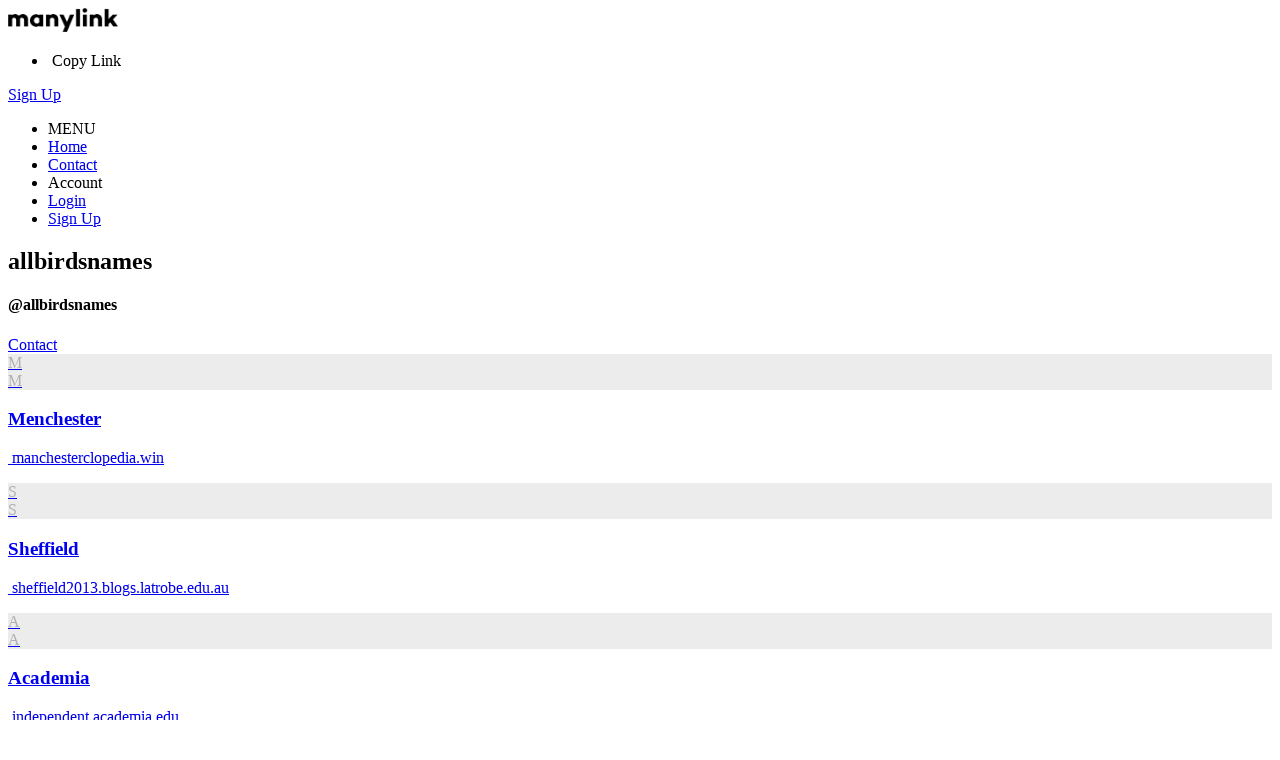

--- FILE ---
content_type: text/html; charset=UTF-8
request_url: https://manylink.co/@allbirdsnames
body_size: 2234
content:
<!DOCTYPE html>
<html lang="en">
    <head>
        <!-- Global site tag (gtag.js) - Google Analytics -->
        <script async src="https://www.googletagmanager.com/gtag/js?id=UA-117940423-1"></script>
        <script>
          window.dataLayer = window.dataLayer || [];
          function gtag(){dataLayer.push(arguments);}
          gtag('js', new Date());

          gtag('config', 'UA-117940423-1');
        </script>

        <meta charset="utf-8">
        <meta http-equiv="X-UA-Compatible" content="IE=edge">
        <meta name="viewport" content="width=device-width, initial-scale=1">
        <!-- CSRF Token -->
        <!--<meta name="csrf-token" content="vUXv5jjJ9Aw7hBz0DF6UxjGewm3Aa0NXzsuQHX9n">-->
        <title>Allbirdsnames (@allbirdsnames) on Manylink</title>
                <!-- Extra header tags -->
        <link rel="canonical" href="https://manylink.co/@allbirdsnames">
        <!-- Styles -->
        <link href="https://manylink.co/css/uikit/uikit.css" rel="stylesheet">
        <link href="https://manylink.co/css/custom/style.css" rel="stylesheet">

        <link rel="apple-touch-icon" sizes="57x57" href="https://manylink.co/img/favicon/apple-icon-57x57.png">
        <link rel="apple-touch-icon" sizes="60x60" href="https://manylink.co/img/favicon/apple-icon-60x60.png">
        <link rel="apple-touch-icon" sizes="72x72" href="https://manylink.co/img/favicon/apple-icon-72x72.png">
        <link rel="apple-touch-icon" sizes="76x76" href="https://manylink.co/img/favicon/apple-icon-76x76.png">
        <link rel="apple-touch-icon" sizes="114x114" href="https://manylink.co/img/favicon/apple-icon-114x114.png">
        <link rel="apple-touch-icon" sizes="120x120" href="https://manylink.co/img/favicon/apple-icon-120x120.png">
        <link rel="apple-touch-icon" sizes="144x144" href="https://manylink.co/img/favicon/apple-icon-144x144.png">
        <link rel="apple-touch-icon" sizes="152x152" href="https://manylink.co/img/favicon/apple-icon-152x152.png">
        <link rel="apple-touch-icon" sizes="180x180" href="https://manylink.co/img/favicon/apple-icon-180x180.png">
        <link rel="icon" type="image/png" sizes="192x192"  href="https://manylink.co/img/favicon/android-icon-192x192.png">
        <link rel="icon" type="image/png" sizes="32x32" href="https://manylink.co/img/favicon/favicon-32x32.png">
        <link rel="icon" type="image/png" sizes="96x96" href="https://manylink.co/img/favicon/favicon-96x96.png">
        <link rel="icon" type="image/png" sizes="16x16" href="https://manylink.co/img/favicon/favicon-16x16.png">
        <link rel="manifest" href="https://manylink.co/img/favicon/manifest.json">
        <meta name="msapplication-TileColor" content="#222222">
        <meta name="msapplication-TileImage" content="https://manylink.co/img/favicon/ms-icon-144x144.png">
        <meta name="theme-color" content="#ffffff">
    </head>
    <body>
        <div class="main-container">
                        <nav class="uk-navbar-container" uk-navbar>
    <div class="uk-navbar-left">
    	<a class="uk-navbar-item uk-logo" href="https://manylink.co"><img width="110px" src="https://manylink.co/img/logos/png/manylink-logo-new-black.png" alt="manylink-logo" title="manylink-logo"></a>
        <ul class="uk-navbar-nav uk-animation-slide-bottom-small uk-visible@s">
                    </ul>
    </div>
    <div class="uk-navbar-right">
    	<ul class="uk-navbar-nav uk-visible@s">
                                                            <li><a class="copy-link-a" data-clipboard-text="https://manylink.co/@allbirdsnames"><span uk-icon="icon:copy;ratio:.9"></span>&nbsp;Copy Link</a></li>
                                    </ul>
                         
                <div class="uk-navbar-item">
                    <a class="uk-button uk-button-default" href="https://manylink.co/register">Sign Up</a>
                </div>
                            
    </div>
</nav>
<div id="offcanvas-nav" uk-offcanvas="overlay:true">
    <div class="uk-offcanvas-bar uk-light">

        <ul class="uk-nav uk-nav-default">
            <li class="uk-nav-header">MENU</li>
            <li ><a href="https://manylink.co">Home</a></li>
            <li><a href="#contact-modal" uk-toggle>Contact</a></li>
                        
                            <li class="uk-nav-header">Account</li>
                <li >
                    <a href="https://manylink.co/login">Login</a>
                </li>
                <li >
                    <a href="https://manylink.co/register">Sign Up</a>
                </li>
                    </ul>

    </div>
</div>            	<div class="uk-container">
		<div class=" uk-margin-large-top" uk-grid>
			<div class="uk-width-1-4@l uk-width-1-3@m uk-width-2-5@s uk-width-1-1">
				<!-- Profile Card -->
				<div class="uk-card uk-card-default uk-margin-bottom">
					<div class="uk-card-body">
					    <div class="uk-text-center uk-width-1-1 uk-inline">
					        <div class="profile_pic uk-border-circle uk-margin-bottom uk-align-center" style="background-image: url('https://manylink.co/img/avatars/default.png');"></div>
					        <h2 class="uk-margin-remove">allbirdsnames</h2>
					        <h4 class="uk-text-muted uk-margin-small-top">@allbirdsnames</h4>
					        					        					        					        															<a href="mailto:lagob41731@fitzola.com" style="margin-top:40px;" class="uk-button uk-button-large uk-button-secondary uk-width-1-1">Contact</a>
												    </div>
					</div>
				</div>
			</div>
						<!-- Links -->
			<div class="uk-width-3-4@l uk-width-2-3@m uk-width-3-5@s uk-width-1-1">
								<!-- Link -->
							    <div class="uk-width-1-1">
			    	<a target="_blank" class="uk-link-reset" href="https://manylink.co/f/eyJsaW5rX3NsdWciOiJiV2JVMFZlbiIsInNlc3Npb25faWQiOiJubVgxZDlPZm5aUFp5ZWxUc2hDUVdTMkJ2Z21Ya1FEaWQxSUpTeXdHIiwidGltZXN0YW1wIjoiMjAyNi0wMS0xNiAyMjozNTowMiJ9">
				    	<div class="uk-card link-card uk-card-default uk-margin-bottom" style="position:relative;">
				    		<span class="link-forward-icon" uk-icon="icon:forward;ratio:1.2;"></span>
						    <div style="border-color:#b1b1b1;" class="uk-card-body">
						        <div class="uk-grid-small uk-flex-middle" uk-grid>
						        	<div class="uk-width-1-1 uk-hidden@m">
						                <div style="background-color:#ececec;" class="link-icon uk-inline uk-align-left">
						                	<span class="uk-position-center" style="color:#b1b1b1;">M</span>
						                </div>
						            </div>
						            <div class="uk-width-auto uk-visible@m">
						                <div style="background-color:#ececec;" class="link-icon uk-inline">
						                	<span class="uk-position-center" style="color:#b1b1b1;">M</span>
						                </div>
						            </div>
						            <div class="uk-width-expand">
						                <h3 class="uk-card-title uk-margin-remove-bottom">Menchester</h3>
						                <p class="uk-text-meta link-url"><span uk-icon="icon:world;ratio:.6"></span>&nbsp;manchesterclopedia.win</p>
						            </div>
						        </div>
						    </div>
						</div>
					</a>
			    </div>
			    			    <div class="uk-width-1-1">
			    	<a target="_blank" class="uk-link-reset" href="https://manylink.co/f/eyJsaW5rX3NsdWciOiJvOXRBclJlUSIsInNlc3Npb25faWQiOiJubVgxZDlPZm5aUFp5ZWxUc2hDUVdTMkJ2Z21Ya1FEaWQxSUpTeXdHIiwidGltZXN0YW1wIjoiMjAyNi0wMS0xNiAyMjozNTowMiJ9">
				    	<div class="uk-card link-card uk-card-default uk-margin-bottom" style="position:relative;">
				    		<span class="link-forward-icon" uk-icon="icon:forward;ratio:1.2;"></span>
						    <div style="border-color:#b1b1b1;" class="uk-card-body">
						        <div class="uk-grid-small uk-flex-middle" uk-grid>
						        	<div class="uk-width-1-1 uk-hidden@m">
						                <div style="background-color:#ececec;" class="link-icon uk-inline uk-align-left">
						                	<span class="uk-position-center" style="color:#b1b1b1;">S</span>
						                </div>
						            </div>
						            <div class="uk-width-auto uk-visible@m">
						                <div style="background-color:#ececec;" class="link-icon uk-inline">
						                	<span class="uk-position-center" style="color:#b1b1b1;">S</span>
						                </div>
						            </div>
						            <div class="uk-width-expand">
						                <h3 class="uk-card-title uk-margin-remove-bottom">Sheffield</h3>
						                <p class="uk-text-meta link-url"><span uk-icon="icon:world;ratio:.6"></span>&nbsp;sheffield2013.blogs.latrobe.edu.au</p>
						            </div>
						        </div>
						    </div>
						</div>
					</a>
			    </div>
			    			    <div class="uk-width-1-1">
			    	<a target="_blank" class="uk-link-reset" href="https://manylink.co/f/eyJsaW5rX3NsdWciOiJsWDh5WlFYeSIsInNlc3Npb25faWQiOiJubVgxZDlPZm5aUFp5ZWxUc2hDUVdTMkJ2Z21Ya1FEaWQxSUpTeXdHIiwidGltZXN0YW1wIjoiMjAyNi0wMS0xNiAyMjozNTowMiJ9">
				    	<div class="uk-card link-card uk-card-default uk-margin-bottom" style="position:relative;">
				    		<span class="link-forward-icon" uk-icon="icon:forward;ratio:1.2;"></span>
						    <div style="border-color:#b1b1b1;" class="uk-card-body">
						        <div class="uk-grid-small uk-flex-middle" uk-grid>
						        	<div class="uk-width-1-1 uk-hidden@m">
						                <div style="background-color:#ececec;" class="link-icon uk-inline uk-align-left">
						                	<span class="uk-position-center" style="color:#b1b1b1;">A</span>
						                </div>
						            </div>
						            <div class="uk-width-auto uk-visible@m">
						                <div style="background-color:#ececec;" class="link-icon uk-inline">
						                	<span class="uk-position-center" style="color:#b1b1b1;">A</span>
						                </div>
						            </div>
						            <div class="uk-width-expand">
						                <h3 class="uk-card-title uk-margin-remove-bottom">Academia</h3>
						                <p class="uk-text-meta link-url"><span uk-icon="icon:world;ratio:.6"></span>&nbsp;independent.academia.edu</p>
						            </div>
						        </div>
						    </div>
						</div>
					</a>
			    </div>
			    			    <div class="uk-width-1-1">
			    	<a target="_blank" class="uk-link-reset" href="https://manylink.co/f/eyJsaW5rX3NsdWciOiJlcUw2amFoUCIsInNlc3Npb25faWQiOiJubVgxZDlPZm5aUFp5ZWxUc2hDUVdTMkJ2Z21Ya1FEaWQxSUpTeXdHIiwidGltZXN0YW1wIjoiMjAyNi0wMS0xNiAyMjozNTowMiJ9">
				    	<div class="uk-card link-card uk-card-default uk-margin-bottom" style="position:relative;">
				    		<span class="link-forward-icon" uk-icon="icon:forward;ratio:1.2;"></span>
						    <div style="border-color:#b1b1b1;" class="uk-card-body">
						        <div class="uk-grid-small uk-flex-middle" uk-grid>
						        	<div class="uk-width-1-1 uk-hidden@m">
						                <div style="background-color:#ececec;" class="link-icon uk-inline uk-align-left">
						                	<span class="uk-position-center" style="color:#b1b1b1;">A</span>
						                </div>
						            </div>
						            <div class="uk-width-auto uk-visible@m">
						                <div style="background-color:#ececec;" class="link-icon uk-inline">
						                	<span class="uk-position-center" style="color:#b1b1b1;">A</span>
						                </div>
						            </div>
						            <div class="uk-width-expand">
						                <h3 class="uk-card-title uk-margin-remove-bottom">Academia</h3>
						                <p class="uk-text-meta link-url"><span uk-icon="icon:world;ratio:.6"></span>&nbsp;www.academia.edu</p>
						            </div>
						        </div>
						    </div>
						</div>
					</a>
			    </div>
			    			    <div class="uk-width-1-1">
			    	<a target="_blank" class="uk-link-reset" href="https://manylink.co/f/eyJsaW5rX3NsdWciOiJlOFBQTzZDWiIsInNlc3Npb25faWQiOiJubVgxZDlPZm5aUFp5ZWxUc2hDUVdTMkJ2Z21Ya1FEaWQxSUpTeXdHIiwidGltZXN0YW1wIjoiMjAyNi0wMS0xNiAyMjozNTowMiJ9">
				    	<div class="uk-card link-card uk-card-default uk-margin-bottom" style="position:relative;">
				    		<span class="link-forward-icon" uk-icon="icon:forward;ratio:1.2;"></span>
						    <div style="border-color:#b1b1b1;" class="uk-card-body">
						        <div class="uk-grid-small uk-flex-middle" uk-grid>
						        	<div class="uk-width-1-1 uk-hidden@m">
						                <div style="background-color:#ececec;" class="link-icon uk-inline uk-align-left">
						                	<span class="uk-position-center" style="color:#b1b1b1;">W</span>
						                </div>
						            </div>
						            <div class="uk-width-auto uk-visible@m">
						                <div style="background-color:#ececec;" class="link-icon uk-inline">
						                	<span class="uk-position-center" style="color:#b1b1b1;">W</span>
						                </div>
						            </div>
						            <div class="uk-width-expand">
						                <h3 class="uk-card-title uk-margin-remove-bottom">Wix</h3>
						                <p class="uk-text-meta link-url"><span uk-icon="icon:world;ratio:.6"></span>&nbsp;allbirdsname.wixsite.com</p>
						            </div>
						        </div>
						    </div>
						</div>
					</a>
			    </div>
			    			    <div class="uk-width-1-1">
			    	<a target="_blank" class="uk-link-reset" href="https://manylink.co/f/eyJsaW5rX3NsdWciOiI5cjZKbzBGbiIsInNlc3Npb25faWQiOiJubVgxZDlPZm5aUFp5ZWxUc2hDUVdTMkJ2Z21Ya1FEaWQxSUpTeXdHIiwidGltZXN0YW1wIjoiMjAyNi0wMS0xNiAyMjozNTowMiJ9">
				    	<div class="uk-card link-card uk-card-default uk-margin-bottom" style="position:relative;">
				    		<span class="link-forward-icon" uk-icon="icon:forward;ratio:1.2;"></span>
						    <div style="border-color:#b1b1b1;" class="uk-card-body">
						        <div class="uk-grid-small uk-flex-middle" uk-grid>
						        	<div class="uk-width-1-1 uk-hidden@m">
						                <div style="background-color:#ececec;" class="link-icon uk-inline uk-align-left">
						                	<span class="uk-position-center" style="color:#b1b1b1;">W</span>
						                </div>
						            </div>
						            <div class="uk-width-auto uk-visible@m">
						                <div style="background-color:#ececec;" class="link-icon uk-inline">
						                	<span class="uk-position-center" style="color:#b1b1b1;">W</span>
						                </div>
						            </div>
						            <div class="uk-width-expand">
						                <h3 class="uk-card-title uk-margin-remove-bottom">Wix</h3>
						                <p class="uk-text-meta link-url"><span uk-icon="icon:world;ratio:.6"></span>&nbsp;allbirdsname.wixsite.com</p>
						            </div>
						        </div>
						    </div>
						</div>
					</a>
			    </div>
			    			    <div class="uk-width-1-1">
			    	<a target="_blank" class="uk-link-reset" href="https://manylink.co/f/eyJsaW5rX3NsdWciOiJMek42YkFJUSIsInNlc3Npb25faWQiOiJubVgxZDlPZm5aUFp5ZWxUc2hDUVdTMkJ2Z21Ya1FEaWQxSUpTeXdHIiwidGltZXN0YW1wIjoiMjAyNi0wMS0xNiAyMjozNTowMiJ9">
				    	<div class="uk-card link-card uk-card-default uk-margin-bottom" style="position:relative;">
				    		<span class="link-forward-icon" uk-icon="icon:forward;ratio:1.2;"></span>
						    <div style="border-color:#b1b1b1;" class="uk-card-body">
						        <div class="uk-grid-small uk-flex-middle" uk-grid>
						        	<div class="uk-width-1-1 uk-hidden@m">
						                <div style="background-color:#ececec;" class="link-icon uk-inline uk-align-left">
						                	<span class="uk-position-center" style="color:#b1b1b1;">W</span>
						                </div>
						            </div>
						            <div class="uk-width-auto uk-visible@m">
						                <div style="background-color:#ececec;" class="link-icon uk-inline">
						                	<span class="uk-position-center" style="color:#b1b1b1;">W</span>
						                </div>
						            </div>
						            <div class="uk-width-expand">
						                <h3 class="uk-card-title uk-margin-remove-bottom">Wikidot</h3>
						                <p class="uk-text-meta link-url"><span uk-icon="icon:world;ratio:.6"></span>&nbsp;birdsname.wikidot.com</p>
						            </div>
						        </div>
						    </div>
						</div>
					</a>
			    </div>
			    			    <div class="uk-width-1-1">
			    	<a target="_blank" class="uk-link-reset" href="https://manylink.co/f/eyJsaW5rX3NsdWciOiJnRlljVE0wVyIsInNlc3Npb25faWQiOiJubVgxZDlPZm5aUFp5ZWxUc2hDUVdTMkJ2Z21Ya1FEaWQxSUpTeXdHIiwidGltZXN0YW1wIjoiMjAyNi0wMS0xNiAyMjozNTowMiJ9">
				    	<div class="uk-card link-card uk-card-default uk-margin-bottom" style="position:relative;">
				    		<span class="link-forward-icon" uk-icon="icon:forward;ratio:1.2;"></span>
						    <div style="border-color:#b1b1b1;" class="uk-card-body">
						        <div class="uk-grid-small uk-flex-middle" uk-grid>
						        	<div class="uk-width-1-1 uk-hidden@m">
						                <div style="background-color:#ececec;" class="link-icon uk-inline uk-align-left">
						                	<span class="uk-position-center" style="color:#b1b1b1;">W</span>
						                </div>
						            </div>
						            <div class="uk-width-auto uk-visible@m">
						                <div style="background-color:#ececec;" class="link-icon uk-inline">
						                	<span class="uk-position-center" style="color:#b1b1b1;">W</span>
						                </div>
						            </div>
						            <div class="uk-width-expand">
						                <h3 class="uk-card-title uk-margin-remove-bottom">Wikidot</h3>
						                <p class="uk-text-meta link-url"><span uk-icon="icon:world;ratio:.6"></span>&nbsp;www.wikidot.com</p>
						            </div>
						        </div>
						    </div>
						</div>
					</a>
			    </div>
			    			    <div class="uk-width-1-1">
			    	<a target="_blank" class="uk-link-reset" href="https://manylink.co/f/eyJsaW5rX3NsdWciOiIzREVTNmtwOSIsInNlc3Npb25faWQiOiJubVgxZDlPZm5aUFp5ZWxUc2hDUVdTMkJ2Z21Ya1FEaWQxSUpTeXdHIiwidGltZXN0YW1wIjoiMjAyNi0wMS0xNiAyMjozNTowMiJ9">
				    	<div class="uk-card link-card uk-card-default uk-margin-bottom" style="position:relative;">
				    		<span class="link-forward-icon" uk-icon="icon:forward;ratio:1.2;"></span>
						    <div style="border-color:#b1b1b1;" class="uk-card-body">
						        <div class="uk-grid-small uk-flex-middle" uk-grid>
						        	<div class="uk-width-1-1 uk-hidden@m">
						                <div style="background-color:#ececec;" class="link-icon uk-inline uk-align-left">
						                	<span class="uk-position-center" style="color:#b1b1b1;">A</span>
						                </div>
						            </div>
						            <div class="uk-width-auto uk-visible@m">
						                <div style="background-color:#ececec;" class="link-icon uk-inline">
						                	<span class="uk-position-center" style="color:#b1b1b1;">A</span>
						                </div>
						            </div>
						            <div class="uk-width-expand">
						                <h3 class="uk-card-title uk-margin-remove-bottom">Artistecard</h3>
						                <p class="uk-text-meta link-url"><span uk-icon="icon:world;ratio:.6"></span>&nbsp;artistecard.com</p>
						            </div>
						        </div>
						    </div>
						</div>
					</a>
			    </div>
			    			</div>
		</div>
	</div>
        </div>
        <nav class="uk-navbar-container uk-visible@s uk-width-1-1 footer-dash" uk-navbar>
    <div class="uk-navbar-left">
        <ul class="uk-navbar-nav uk-animation-slide-bottom-small">
            <div class="uk-navbar-item">
                <p class="uk-margin-remove">&copy; 2026 Manylink</p>
            </div>
        </ul>
    </div>
    <div class="uk-navbar-right">
        <ul class="uk-navbar-nav">
            <li><a href="#contact-modal" uk-toggle>Contact</a></li>
            <li><a href="https://manylink.co/terms">Terms</a></li>
            <li><a href="">Privacy</a></li>
        </ul>
    </div>
</nav>
<div class="uk-hidden@s" style="height:50px;"></div>
<div class="footer-dash-mobile uk-hidden@s uk-width-1-1">
    <div class="uk-container" uk-container>
        <p class="footer-item"><a class="uk-link-reset" href="#contact-modal" uk-toggle>CONTACT</a></p>
        <p class="footer-item"><a class="uk-link-reset" href="https://manylink.co/terms">TERMS</a></p>
        <p class="footer-item"><a class="uk-link-reset" href="https://manylink.co/terms">PRIVACY</a></p>
        <p class="footer-copyright">&copy; 2026 Manylink</p>
    </div>
</div>
<div id="contact-modal" uk-modal>
    <div class="uk-modal-dialog uk-modal-body">
        <button class="uk-modal-close-default" type="button" uk-close></button>
        <h2 class="uk-modal-title">Contact</h2>
        <p>If you have any questions or need help, you can send us an email below and a member of our team will get back to you shortly.</p>
        <a class="uk-button uk-button-small uk-button-secondary uk-margin-small-top" href="mailto:support@manylink.co">Contact Support</a>
    </div>
</div>        <!-- Scripts -->
        <script src="https://manylink.co/js/jquery/jquery-3.3.1.min.js"></script>
        <script src="https://manylink.co/js/uikit/uikit.min.js"></script>
        <script src="https://manylink.co/js/uikit/uikit-icons.min.js"></script>
        <script src="https://manylink.co/js/clipboardjs/clipboard.min.js"></script>
        <script src="https://manylink.co/js/custom/app.js"></script>
    </body>

</html>
